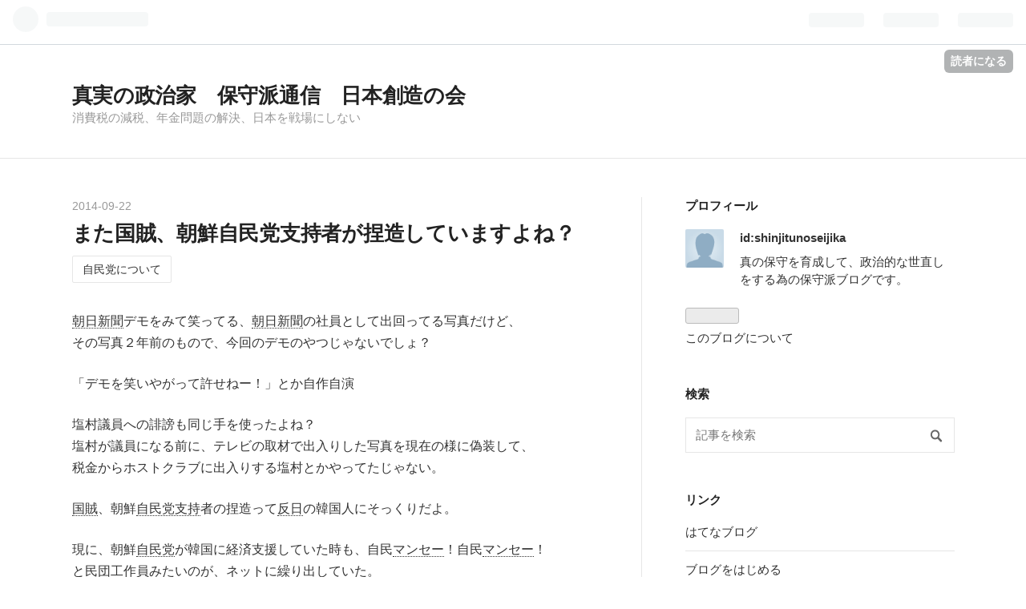

--- FILE ---
content_type: text/html; charset=utf-8
request_url: https://shinjituno-seijika.hatenablog.com/entry/20140922/p1
body_size: 13974
content:
<!DOCTYPE html>
<html
  lang="ja"

data-admin-domain="//blog.hatena.ne.jp"
data-admin-origin="https://blog.hatena.ne.jp"
data-author="shinjitunoseijika"
data-avail-langs="ja en"
data-blog="shinjituno-seijika.hatenablog.com"
data-blog-host="shinjituno-seijika.hatenablog.com"
data-blog-is-public="1"
data-blog-name="真実の政治家　保守派通信　日本創造の会"
data-blog-owner="shinjitunoseijika"
data-blog-show-ads="1"
data-blog-show-sleeping-ads=""
data-blog-uri="https://shinjituno-seijika.hatenablog.com/"
data-blog-uuid="10257846132710452165"
data-blogs-uri-base="https://shinjituno-seijika.hatenablog.com"
data-brand="hatenablog"
data-data-layer="{&quot;hatenablog&quot;:{&quot;admin&quot;:{},&quot;analytics&quot;:{&quot;brand_property_id&quot;:&quot;&quot;,&quot;measurement_id&quot;:&quot;&quot;,&quot;non_sampling_property_id&quot;:&quot;&quot;,&quot;property_id&quot;:&quot;&quot;,&quot;separated_property_id&quot;:&quot;UA-29716941-19&quot;},&quot;blog&quot;:{&quot;blog_id&quot;:&quot;10257846132710452165&quot;,&quot;content_seems_japanese&quot;:&quot;true&quot;,&quot;disable_ads&quot;:&quot;&quot;,&quot;enable_ads&quot;:&quot;true&quot;,&quot;enable_keyword_link&quot;:&quot;true&quot;,&quot;entry_show_footer_related_entries&quot;:&quot;true&quot;,&quot;force_pc_view&quot;:&quot;false&quot;,&quot;is_public&quot;:&quot;true&quot;,&quot;is_responsive_view&quot;:&quot;false&quot;,&quot;is_sleeping&quot;:&quot;false&quot;,&quot;lang&quot;:&quot;ja&quot;,&quot;name&quot;:&quot;\u771f\u5b9f\u306e\u653f\u6cbb\u5bb6\u3000\u4fdd\u5b88\u6d3e\u901a\u4fe1\u3000\u65e5\u672c\u5275\u9020\u306e\u4f1a&quot;,&quot;owner_name&quot;:&quot;shinjitunoseijika&quot;,&quot;uri&quot;:&quot;https://shinjituno-seijika.hatenablog.com/&quot;},&quot;brand&quot;:&quot;hatenablog&quot;,&quot;page_id&quot;:&quot;entry&quot;,&quot;permalink_entry&quot;:{&quot;author_name&quot;:&quot;shinjitunoseijika&quot;,&quot;categories&quot;:&quot;\u81ea\u6c11\u515a\u306b\u3064\u3044\u3066&quot;,&quot;character_count&quot;:616,&quot;date&quot;:&quot;2014-09-22&quot;,&quot;entry_id&quot;:&quot;10257846132710970270&quot;,&quot;first_category&quot;:&quot;\u81ea\u6c11\u515a\u306b\u3064\u3044\u3066&quot;,&quot;hour&quot;:&quot;0&quot;,&quot;title&quot;:&quot;\u307e\u305f\u56fd\u8cca\u3001\u671d\u9bae\u81ea\u6c11\u515a\u652f\u6301\u8005\u304c\u634f\u9020\u3057\u3066\u3044\u307e\u3059\u3088\u306d\uff1f&quot;,&quot;uri&quot;:&quot;https://shinjituno-seijika.hatenablog.com/entry/20140922/p1&quot;},&quot;pro&quot;:&quot;free&quot;,&quot;router_type&quot;:&quot;blogs&quot;}}"
data-device="pc"
data-dont-recommend-pro="false"
data-global-domain="https://hatena.blog"
data-globalheader-color="b"
data-globalheader-type="pc"
data-has-touch-view="1"
data-help-url="https://help.hatenablog.com"
data-page="entry"
data-parts-domain="https://hatenablog-parts.com"
data-plus-available=""
data-pro="false"
data-router-type="blogs"
data-sentry-dsn="https://03a33e4781a24cf2885099fed222b56d@sentry.io/1195218"
data-sentry-environment="production"
data-sentry-sample-rate="0.1"
data-static-domain="https://cdn.blog.st-hatena.com"
data-version="65a34321b4dd58b0e5d22a48708818"




  data-initial-state="{}"

  >
  <head prefix="og: http://ogp.me/ns# fb: http://ogp.me/ns/fb# article: http://ogp.me/ns/article#">

  

  
  <meta name="viewport" content="width=device-width, initial-scale=1.0" />


  


  

  <meta name="robots" content="max-image-preview:large" />


  <meta charset="utf-8"/>
  <meta http-equiv="X-UA-Compatible" content="IE=7; IE=9; IE=10; IE=11" />
  <title>また国賊、朝鮮自民党支持者が捏造していますよね？ - 真実の政治家　保守派通信　日本創造の会</title>

  
  <link rel="canonical" href="https://shinjituno-seijika.hatenablog.com/entry/20140922/p1"/>



  

<meta itemprop="name" content="また国賊、朝鮮自民党支持者が捏造していますよね？ - 真実の政治家　保守派通信　日本創造の会"/>

  <meta itemprop="image" content="https://ogimage.blog.st-hatena.com/10257846132710452165/10257846132710970270/1548034127"/>


  <meta property="og:title" content="また国賊、朝鮮自民党支持者が捏造していますよね？ - 真実の政治家　保守派通信　日本創造の会"/>
<meta property="og:type" content="article"/>
  <meta property="og:url" content="https://shinjituno-seijika.hatenablog.com/entry/20140922/p1"/>

  <meta property="og:image" content="https://ogimage.blog.st-hatena.com/10257846132710452165/10257846132710970270/1548034127"/>

<meta property="og:image:alt" content="また国賊、朝鮮自民党支持者が捏造していますよね？ - 真実の政治家　保守派通信　日本創造の会"/>
    <meta property="og:description" content="朝日新聞デモをみて笑ってる、朝日新聞の社員として出回ってる写真だけど、 その写真２年前のもので、今回のデモのやつじゃないでしょ？「デモを笑いやがって許せねー！」とか自作自演塩村議員への誹謗も同じ手を使ったよね？ 塩村が議員になる前に、テレビの取材で出入りした写真を現在の様に偽装して、 税金からホストクラブに出入りする塩村とかやってたじゃない。国賊、朝鮮自民党支持者の捏造って反日の韓国人にそっくりだよ。現に、朝鮮自民党が韓国に経済支援していた時も、自民マンセー！自民マンセー！ と民団工作員みたいのが、ネットに繰り出していた。自民党狂信者の正体は、売国を支持する反日の韓国人でしょう。売国奴、鬼畜の…" />
<meta property="og:site_name" content="真実の政治家　保守派通信　日本創造の会"/>

  <meta property="article:published_time" content="2014-09-21T15:00:01Z" />

    <meta property="article:tag" content="自民党について" />
      <meta name="twitter:card"  content="summary_large_image" />
    <meta name="twitter:image" content="https://ogimage.blog.st-hatena.com/10257846132710452165/10257846132710970270/1548034127" />  <meta name="twitter:title" content="また国賊、朝鮮自民党支持者が捏造していますよね？ - 真実の政治家　保守派通信　日本創造の会" />    <meta name="twitter:description" content="朝日新聞デモをみて笑ってる、朝日新聞の社員として出回ってる写真だけど、 その写真２年前のもので、今回のデモのやつじゃないでしょ？「デモを笑いやがって許せねー！」とか自作自演塩村議員への誹謗も同じ手を使ったよね？ 塩村が議員になる前に、テレビの取材で出入りした写真を現在の様に偽装して、 税金からホストクラブに出入りする塩…" />  <meta name="twitter:app:name:iphone" content="はてなブログアプリ" />
  <meta name="twitter:app:id:iphone" content="583299321" />
  <meta name="twitter:app:url:iphone" content="hatenablog:///open?uri=https%3A%2F%2Fshinjituno-seijika.hatenablog.com%2Fentry%2F20140922%2Fp1" />
  
    <meta name="description" content="朝日新聞デモをみて笑ってる、朝日新聞の社員として出回ってる写真だけど、 その写真２年前のもので、今回のデモのやつじゃないでしょ？「デモを笑いやがって許せねー！」とか自作自演塩村議員への誹謗も同じ手を使ったよね？ 塩村が議員になる前に、テレビの取材で出入りした写真を現在の様に偽装して、 税金からホストクラブに出入りする塩村とかやってたじゃない。国賊、朝鮮自民党支持者の捏造って反日の韓国人にそっくりだよ。現に、朝鮮自民党が韓国に経済支援していた時も、自民マンセー！自民マンセー！ と民団工作員みたいのが、ネットに繰り出していた。自民党狂信者の正体は、売国を支持する反日の韓国人でしょう。売国奴、鬼畜の…" />


  
<script
  id="embed-gtm-data-layer-loader"
  data-data-layer-page-specific="{&quot;hatenablog&quot;:{&quot;blogs_permalink&quot;:{&quot;entry_afc_issued&quot;:&quot;false&quot;,&quot;is_author_pro&quot;:&quot;false&quot;,&quot;is_blog_sleeping&quot;:&quot;false&quot;,&quot;blog_afc_issued&quot;:&quot;false&quot;,&quot;has_related_entries_with_elasticsearch&quot;:&quot;true&quot;}}}"
>
(function() {
  function loadDataLayer(elem, attrName) {
    if (!elem) { return {}; }
    var json = elem.getAttribute(attrName);
    if (!json) { return {}; }
    return JSON.parse(json);
  }

  var globalVariables = loadDataLayer(
    document.documentElement,
    'data-data-layer'
  );
  var pageSpecificVariables = loadDataLayer(
    document.getElementById('embed-gtm-data-layer-loader'),
    'data-data-layer-page-specific'
  );

  var variables = [globalVariables, pageSpecificVariables];

  if (!window.dataLayer) {
    window.dataLayer = [];
  }

  for (var i = 0; i < variables.length; i++) {
    window.dataLayer.push(variables[i]);
  }
})();
</script>

<!-- Google Tag Manager -->
<script>(function(w,d,s,l,i){w[l]=w[l]||[];w[l].push({'gtm.start':
new Date().getTime(),event:'gtm.js'});var f=d.getElementsByTagName(s)[0],
j=d.createElement(s),dl=l!='dataLayer'?'&l='+l:'';j.async=true;j.src=
'https://www.googletagmanager.com/gtm.js?id='+i+dl;f.parentNode.insertBefore(j,f);
})(window,document,'script','dataLayer','GTM-P4CXTW');</script>
<!-- End Google Tag Manager -->











  <link rel="shortcut icon" href="https://shinjituno-seijika.hatenablog.com/icon/favicon">
<link rel="apple-touch-icon" href="https://shinjituno-seijika.hatenablog.com/icon/touch">
<link rel="icon" sizes="192x192" href="https://shinjituno-seijika.hatenablog.com/icon/link">

  

<link rel="alternate" type="application/atom+xml" title="Atom" href="https://shinjituno-seijika.hatenablog.com/feed"/>
<link rel="alternate" type="application/rss+xml" title="RSS2.0" href="https://shinjituno-seijika.hatenablog.com/rss"/>

  <link rel="alternate" type="application/json+oembed" href="https://hatena.blog/oembed?url=https%3A%2F%2Fshinjituno-seijika.hatenablog.com%2Fentry%2F20140922%2Fp1&amp;format=json" title="oEmbed Profile of また国賊、朝鮮自民党支持者が捏造していますよね？"/>
<link rel="alternate" type="text/xml+oembed" href="https://hatena.blog/oembed?url=https%3A%2F%2Fshinjituno-seijika.hatenablog.com%2Fentry%2F20140922%2Fp1&amp;format=xml" title="oEmbed Profile of また国賊、朝鮮自民党支持者が捏造していますよね？"/>
  
  <link rel="author" href="http://www.hatena.ne.jp/shinjitunoseijika/">

  

  


  
    
<link rel="stylesheet" type="text/css" href="https://cdn.blog.st-hatena.com/css/blog.css?version=65a34321b4dd58b0e5d22a48708818"/>

    
  <link rel="stylesheet" type="text/css" href="https://usercss.blog.st-hatena.com/blog_style/10257846132710452165/5092af30c65e0187f3e627b3c031bcce54108bbd"/>
  
  

  

  
<script> </script>

  
<style>
  div#google_afc_user,
  div.google-afc-user-container,
  div.google_afc_image,
  div.google_afc_blocklink {
      display: block !important;
  }
</style>


  
    <script src="https://cdn.pool.st-hatena.com/valve/valve.js" async></script>
<script id="test-valve-definition">
  var valve = window.valve || [];

  valve.push(function(v) {
    
    

    v.config({
      service: 'blog',
      content: {
        result: 'adtrust',
        documentIds: ["blog:entry:10257846132710970270"]
      }
    });
    v.defineDFPSlot({"lazy":1,"sizes":{"mappings":[[[320,568],[[336,280],[300,250],"fluid"]],[[0,0],[[300,250]]]]},"slotId":"ad-in-entry","unit":"/4374287/blog_pc_entry_sleep_in-article"});    v.defineDFPSlot({"lazy":"","sizes":[[300,250],[336,280],[468,60],"fluid"],"slotId":"google_afc_user_container_0","unit":"/4374287/blog_user"});
    v.sealDFPSlots();
  });
</script>

  

  
    <script type="application/ld+json">{"@context":"http://schema.org","@type":"Article","dateModified":"2019-01-21T10:28:47+09:00","datePublished":"2014-09-22T00:00:01+09:00","description":"朝日新聞デモをみて笑ってる、朝日新聞の社員として出回ってる写真だけど、 その写真２年前のもので、今回のデモのやつじゃないでしょ？「デモを笑いやがって許せねー！」とか自作自演塩村議員への誹謗も同じ手を使ったよね？ 塩村が議員になる前に、テレビの取材で出入りした写真を現在の様に偽装して、 税金からホストクラブに出入りする塩村とかやってたじゃない。国賊、朝鮮自民党支持者の捏造って反日の韓国人にそっくりだよ。現に、朝鮮自民党が韓国に経済支援していた時も、自民マンセー！自民マンセー！ と民団工作員みたいのが、ネットに繰り出していた。自民党狂信者の正体は、売国を支持する反日の韓国人でしょう。売国奴、鬼畜の…","headline":"また国賊、朝鮮自民党支持者が捏造していますよね？","image":["https://cdn.blog.st-hatena.com/images/theme/og-image-1500.png"],"mainEntityOfPage":{"@id":"https://shinjituno-seijika.hatenablog.com/entry/20140922/p1","@type":"WebPage"}}</script>

  

  
</head>

  <body class="page-entry category-自民党について globalheader-ng-enabled">
    

<div id="globalheader-container"
  data-brand="hatenablog"
  
  >
  <iframe id="globalheader" height="37" frameborder="0" allowTransparency="true"></iframe>
</div>


  
  
  
    <nav class="
      blog-controlls
      
    ">
      <div class="blog-controlls-blog-icon">
        <a href="https://shinjituno-seijika.hatenablog.com/">
          <img src="https://cdn.blog.st-hatena.com/images/admin/blog-icon-noimage.png" alt="真実の政治家　保守派通信　日本創造の会"/>
        </a>
      </div>
      <div class="blog-controlls-title">
        <a href="https://shinjituno-seijika.hatenablog.com/">真実の政治家　保守派通信　日本創造の会</a>
      </div>
      <a href="https://blog.hatena.ne.jp/shinjitunoseijika/shinjituno-seijika.hatenablog.com/subscribe?utm_source=blogs_topright_button&amp;utm_medium=button&amp;utm_campaign=subscribe_blog" class="blog-controlls-subscribe-btn test-blog-header-controlls-subscribe">
        読者になる
      </a>
    </nav>
  

  <div id="container">
    <div id="container-inner">
      <header id="blog-title" data-brand="hatenablog">
  <div id="blog-title-inner" >
    <div id="blog-title-content">
      <h1 id="title"><a href="https://shinjituno-seijika.hatenablog.com/">真実の政治家　保守派通信　日本創造の会</a></h1>
      
        <h2 id="blog-description">消費税の減税、年金問題の解決、日本を戦場にしない</h2>
      
    </div>
  </div>
</header>

      

      
      




<div id="content" class="hfeed"
  
  >
  <div id="content-inner">
    <div id="wrapper">
      <div id="main">
        <div id="main-inner">
          

          


  


          
  
  <!-- google_ad_section_start -->
  <!-- rakuten_ad_target_begin -->
  
  
  

  

  
    
      
        <article class="entry hentry test-hentry js-entry-article date-first autopagerize_page_element chars-800 words-100 mode-hatena entry-odd" id="entry-10257846132710970270" data-keyword-campaign="" data-uuid="10257846132710970270" data-publication-type="entry">
  <div class="entry-inner">
    <header class="entry-header">
  
    <div class="date entry-date first">
    <a href="https://shinjituno-seijika.hatenablog.com/archive/2014/09/22" rel="nofollow">
      <time datetime="2014-09-21T15:00:01Z" title="2014-09-21T15:00:01Z">
        <span class="date-year">2014</span><span class="hyphen">-</span><span class="date-month">09</span><span class="hyphen">-</span><span class="date-day">22</span>
      </time>
    </a>
      </div>
  <h1 class="entry-title">
  <a href="https://shinjituno-seijika.hatenablog.com/entry/20140922/p1" class="entry-title-link bookmark">また国賊、朝鮮自民党支持者が捏造していますよね？</a>
</h1>

  
  

  <div class="entry-categories categories">
    
    <a href="https://shinjituno-seijika.hatenablog.com/archive/category/%E8%87%AA%E6%B0%91%E5%85%9A%E3%81%AB%E3%81%A4%E3%81%84%E3%81%A6" class="entry-category-link category-自民党について">自民党について</a>
    
  </div>


  

  

</header>

    


    <div class="entry-content hatenablog-entry">
  
    <p><a class="keyword" href="http://d.hatena.ne.jp/keyword/%C4%AB%C6%FC%BF%B7%CA%B9">朝日新聞</a>デモをみて笑ってる、<a class="keyword" href="http://d.hatena.ne.jp/keyword/%C4%AB%C6%FC%BF%B7%CA%B9">朝日新聞</a>の社員として出回ってる写真だけど、<br />
その写真２年前のもので、今回のデモのやつじゃないでしょ？</p><p>「デモを笑いやがって許せねー！」とか自作自演</p><p>塩村議員への誹謗も同じ手を使ったよね？<br />
塩村が議員になる前に、テレビの取材で出入りした写真を現在の様に偽装して、<br />
税金からホストクラブに出入りする塩村とかやってたじゃない。</p><p><a class="keyword" href="http://d.hatena.ne.jp/keyword/%B9%F1%C2%B1">国賊</a>、朝鮮<a class="keyword" href="http://d.hatena.ne.jp/keyword/%BC%AB%CC%B1%C5%DE%BB%D9%BB%FD">自民党支持</a>者の捏造って<a class="keyword" href="http://d.hatena.ne.jp/keyword/%C8%BF%C6%FC">反日</a>の韓国人にそっくりだよ。</p><p>現に、朝鮮<a class="keyword" href="http://d.hatena.ne.jp/keyword/%BC%AB%CC%B1%C5%DE">自民党</a>が韓国に経済支援していた時も、自民<a class="keyword" href="http://d.hatena.ne.jp/keyword/%A5%DE%A5%F3%A5%BB%A1%BC">マンセー</a>！自民<a class="keyword" href="http://d.hatena.ne.jp/keyword/%A5%DE%A5%F3%A5%BB%A1%BC">マンセー</a>！<br />
と民団<a class="keyword" href="http://d.hatena.ne.jp/keyword/%B9%A9%BA%EE%B0%F7">工作員</a>みたいのが、ネットに繰り出していた。</p><p><a class="keyword" href="http://d.hatena.ne.jp/keyword/%BC%AB%CC%B1%C5%DE">自民党</a>狂信者の正体は、<a class="keyword" href="http://d.hatena.ne.jp/keyword/%C7%E4%B9%F1">売国</a>を支持する<a class="keyword" href="http://d.hatena.ne.jp/keyword/%C8%BF%C6%FC">反日</a>の韓国人でしょう。</p><p><a class="keyword" href="http://d.hatena.ne.jp/keyword/%C7%E4%B9%F1%C5%DB">売国奴</a>、鬼畜の<a class="keyword" href="http://d.hatena.ne.jp/keyword/%C8%BF%C6%FC">反日</a>野郎<a class="keyword" href="http://d.hatena.ne.jp/keyword/%BC%AB%CC%B1%C5%DE">自民党</a>狂信者が朝日ガー！と言って目くらましするのは、<br />
<a class="keyword" href="http://d.hatena.ne.jp/keyword/%B0%D6%B0%C2%C9%D8">慰安婦</a>像の撤去をさせない為に、朝日を生け贄にしてるだけ。<br />
国民が朝日叩きに目を奪われていれば、<a class="keyword" href="http://d.hatena.ne.jp/keyword/%B9%F1%C2%B1">国賊</a><a class="keyword" href="http://d.hatena.ne.jp/keyword/%BC%AB%CC%B1%C5%DE">自民党</a>に「<a class="keyword" href="http://d.hatena.ne.jp/keyword/%B0%D6%B0%C2%C9%D8">慰安婦</a>像を撤去させろや！」と言う人がいなくなると思って扇動している。</p><p>何度でも言うが、朝日の問題じゃない！<br />
新聞社よりも情報収集能力のある<a class="keyword" href="http://d.hatena.ne.jp/keyword/%BC%AB%CC%B1%C5%DE">自民党</a>が、ろくな調査もせず、謝罪をして談話を出したことに最大の問題がある。</p><p>本来なら、<a class="keyword" href="http://d.hatena.ne.jp/keyword/%B2%CF%CC%EE%C3%CC%CF%C3">河野談話</a>撤回も言い出せず、<a class="keyword" href="http://d.hatena.ne.jp/keyword/%B0%D6%B0%C2%C9%D8">慰安婦</a>像撤去も言わない<a class="keyword" href="http://d.hatena.ne.jp/keyword/%B9%F1%C2%B1">国賊</a><a class="keyword" href="http://d.hatena.ne.jp/keyword/%BC%AB%CC%B1%C5%DE">自民党</a>に対して正義派と保守派のデモを敢行すべき！</p><p>虚構があきらかになっても、直ぐに<a class="keyword" href="http://d.hatena.ne.jp/keyword/%B2%CF%CC%EE%C3%CC%CF%C3">河野談話</a>堅持を公表した<a class="keyword" href="http://d.hatena.ne.jp/keyword/%B9%F1%C2%B1">国賊</a><a class="keyword" href="http://d.hatena.ne.jp/keyword/%BC%AB%CC%B1%C5%DE">自民党</a>は、最低最悪の<a class="keyword" href="http://d.hatena.ne.jp/keyword/%C7%E4%B9%F1">売国</a>左翼である。<br />
<a class="keyword" href="http://d.hatena.ne.jp/keyword/%C7%E4%B9%F1%C0%AF%C5%DE">売国政党</a>を支持してるのは、完全に<a class="keyword" href="http://d.hatena.ne.jp/keyword/%C8%BF%C6%FC">反日</a>左翼です。</p>

    
    




    

  
</div>

    
  <footer class="entry-footer">
    
    <div class="entry-tags-wrapper">
  <div class="entry-tags">  </div>
</div>

    <p class="entry-footer-section track-inview-by-gtm" data-gtm-track-json="{&quot;area&quot;: &quot;finish_reading&quot;}">
  <span class="author vcard"><span class="fn" data-load-nickname="1" data-user-name="shinjitunoseijika" >shinjitunoseijika</span></span>
  <span class="entry-footer-time"><a href="https://shinjituno-seijika.hatenablog.com/entry/20140922/p1"><time data-relative datetime="2014-09-21T15:00:01Z" title="2014-09-21T15:00:01Z" class="updated">2014-09-22 00:00</time></a></span>
  
  
  
    <span class="
      entry-footer-subscribe
      
    " data-test-blog-controlls-subscribe>
      <a href="https://blog.hatena.ne.jp/shinjitunoseijika/shinjituno-seijika.hatenablog.com/subscribe?utm_medium=button&amp;utm_campaign=subscribe_blog&amp;utm_source=blogs_entry_footer">
        読者になる
      </a>
    </span>
  
</p>

    
  <div
    class="hatena-star-container"
    data-hatena-star-container
    data-hatena-star-url="https://shinjituno-seijika.hatenablog.com/entry/20140922/p1"
    data-hatena-star-title="また国賊、朝鮮自民党支持者が捏造していますよね？"
    data-hatena-star-variant="profile-icon"
    data-hatena-star-profile-url-template="https://blog.hatena.ne.jp/{username}/"
  ></div>


    
<div class="social-buttons">
  
  
    <div class="social-button-item">
      <a href="https://b.hatena.ne.jp/entry/s/shinjituno-seijika.hatenablog.com/entry/20140922/p1" class="hatena-bookmark-button" data-hatena-bookmark-url="https://shinjituno-seijika.hatenablog.com/entry/20140922/p1" data-hatena-bookmark-layout="vertical-balloon" data-hatena-bookmark-lang="ja" title="この記事をはてなブックマークに追加"><img src="https://b.st-hatena.com/images/entry-button/button-only.gif" alt="この記事をはてなブックマークに追加" width="20" height="20" style="border: none;" /></a>
    </div>
  
  
    <div class="social-button-item">
      <div class="fb-share-button" data-layout="box_count" data-href="https://shinjituno-seijika.hatenablog.com/entry/20140922/p1"></div>
    </div>
  
  
    
    
    <div class="social-button-item">
      <a
          class="entry-share-button entry-share-button-twitter test-share-button-twitter"
          href="https://x.com/intent/tweet?text=%E3%81%BE%E3%81%9F%E5%9B%BD%E8%B3%8A%E3%80%81%E6%9C%9D%E9%AE%AE%E8%87%AA%E6%B0%91%E5%85%9A%E6%94%AF%E6%8C%81%E8%80%85%E3%81%8C%E6%8D%8F%E9%80%A0%E3%81%97%E3%81%A6%E3%81%84%E3%81%BE%E3%81%99%E3%82%88%E3%81%AD%EF%BC%9F+-+%E7%9C%9F%E5%AE%9F%E3%81%AE%E6%94%BF%E6%B2%BB%E5%AE%B6%E3%80%80%E4%BF%9D%E5%AE%88%E6%B4%BE%E9%80%9A%E4%BF%A1%E3%80%80%E6%97%A5%E6%9C%AC%E5%89%B5%E9%80%A0%E3%81%AE%E4%BC%9A&amp;url=https%3A%2F%2Fshinjituno-seijika.hatenablog.com%2Fentry%2F20140922%2Fp1"
          title="X（Twitter）で投稿する"
        ></a>
    </div>
  
  
  
  
  
  
</div>

    
  
  
    
    <div class="google-afc-image test-google-rectangle-ads">      
      
      <div id="google_afc_user_container_0" class="google-afc-user-container google_afc_blocklink2_5 google_afc_boder" data-test-unit="/4374287/blog_user"></div>
      
        <a href="http://blog.hatena.ne.jp/guide/pro" class="open-pro-modal" data-guide-pro-modal-ad-url="https://hatena.blog/guide/pro/modal/ad">広告を非表示にする</a>
      
    </div>
  
  


    <div class="customized-footer">
      

        

          <div class="entry-footer-modules" id="entry-footer-secondary-modules">      
<div class="hatena-module hatena-module-related-entries" >
      
  <!-- Hatena-Epic-has-related-entries-with-elasticsearch:true -->
  <div class="hatena-module-title">
    関連記事
  </div>
  <div class="hatena-module-body">
    <ul class="related-entries hatena-urllist urllist-with-thumbnails">
  
  
    
    <li class="urllist-item related-entries-item">
      <div class="urllist-item-inner related-entries-item-inner">
        
          
                      <div class="urllist-date-link related-entries-date-link">
  <a href="https://shinjituno-seijika.hatenablog.com/archive/2015/03/12" rel="nofollow">
    <time datetime="2015-03-11T15:00:01Z" title="2015年3月12日">
      2015-03-12
    </time>
  </a>
</div>

          <a href="https://shinjituno-seijika.hatenablog.com/entry/20150312/p2" class="urllist-title-link related-entries-title-link  urllist-title related-entries-title">自民菅の売国隠しに鳩山氏の批判、汚い目くらましに騙されるな！</a>




          
          

                      <div class="urllist-entry-body related-entries-entry-body">★菅官房長官 鳩山氏の行動を厳しく批判 鳩山元首相がウクライナ…</div>
      </div>
    </li>
  
    
    <li class="urllist-item related-entries-item">
      <div class="urllist-item-inner related-entries-item-inner">
        
          
                      <div class="urllist-date-link related-entries-date-link">
  <a href="https://shinjituno-seijika.hatenablog.com/archive/2014/12/02" rel="nofollow">
    <time datetime="2014-12-01T15:00:04Z" title="2014年12月2日">
      2014-12-02
    </time>
  </a>
</div>

          <a href="https://shinjituno-seijika.hatenablog.com/entry/20141202/p4" class="urllist-title-link related-entries-title-link  urllist-title related-entries-title">これだけ違う 民主党 × 自民党 慰安婦問題への対応 </a>




          
          

                      <div class="urllist-entry-body related-entries-entry-body">・自民党 ろくな裏付け調査もせず軍の強制があったとする河野談…</div>
      </div>
    </li>
  
    
    <li class="urllist-item related-entries-item">
      <div class="urllist-item-inner related-entries-item-inner">
        
          
                      <div class="urllist-date-link related-entries-date-link">
  <a href="https://shinjituno-seijika.hatenablog.com/archive/2014/11/12" rel="nofollow">
    <time datetime="2014-11-11T15:00:00Z" title="2014年11月12日">
      2014-11-12
    </time>
  </a>
</div>

          <a href="https://shinjituno-seijika.hatenablog.com/entry/20141112/p2" class="urllist-title-link related-entries-title-link  urllist-title related-entries-title">慰安婦問題 汚い印象に刷り込んでいるのは国賊自民党である！</a>




          
          

                      <div class="urllist-entry-body related-entries-entry-body">★慰安婦問題でテキサス親父に次ぐ「外国人援軍」 マイケル・ヨ…</div>
      </div>
    </li>
  
    
    <li class="urllist-item related-entries-item">
      <div class="urllist-item-inner related-entries-item-inner">
        
          
                      <div class="urllist-date-link related-entries-date-link">
  <a href="https://shinjituno-seijika.hatenablog.com/archive/2014/09/23" rel="nofollow">
    <time datetime="2014-09-22T15:00:01Z" title="2014年9月23日">
      2014-09-23
    </time>
  </a>
</div>

          <a href="https://shinjituno-seijika.hatenablog.com/entry/20140923/p3" class="urllist-title-link related-entries-title-link  urllist-title related-entries-title">売国左翼の政治観は明らかにおかしい</a>




          
          

                      <div class="urllist-entry-body related-entries-entry-body">しかし何時も思うのは、売国左翼程支離滅裂な政治観のやつは他…</div>
      </div>
    </li>
  
    
    <li class="urllist-item related-entries-item">
      <div class="urllist-item-inner related-entries-item-inner">
        
          
                      <div class="urllist-date-link related-entries-date-link">
  <a href="https://shinjituno-seijika.hatenablog.com/archive/2014/09/13" rel="nofollow">
    <time datetime="2014-09-12T15:00:00Z" title="2014年9月13日">
      2014-09-13
    </time>
  </a>
</div>

          <a href="https://shinjituno-seijika.hatenablog.com/entry/20140913/p4" class="urllist-title-link related-entries-title-link  urllist-title related-entries-title">「朝日ガー！」で国民の目をそらす、自民党狂信者の反日作戦</a>




          
          

                      <div class="urllist-entry-body related-entries-entry-body">延々と「朝日ガー！」だけを毎日言い続け、国民に「慰安婦問題=…</div>
      </div>
    </li>
  
</ul>

  </div>
</div>
  </div>
        

      
    </div>
    

  </footer>

  </div>
</article>

      
      
    
  

  
  <!-- rakuten_ad_target_end -->
  <!-- google_ad_section_end -->
  
  
  
  <div class="pager pager-permalink permalink">
    
      
      <span class="pager-prev">
        <a href="https://shinjituno-seijika.hatenablog.com/entry/20140923/p4" rel="prev">
          <span class="pager-arrow">&laquo; </span>
          自民党と売国左翼は完全に同類です！
        </a>
      </span>
    
    
      
      <span class="pager-next">
        <a href="https://shinjituno-seijika.hatenablog.com/entry/20140922/p2" rel="next">
          また慰安婦の件について語りたい
          <span class="pager-arrow"> &raquo;</span>
        </a>
      </span>
    
  </div>


  



        </div>
      </div>

      <aside id="box1">
  <div id="box1-inner">
  </div>
</aside>

    </div><!-- #wrapper -->

    
<aside id="box2">
  
  <div id="box2-inner">
    
      

<div class="hatena-module hatena-module-profile">
  <div class="hatena-module-title">
    プロフィール
  </div>
  <div class="hatena-module-body">
    
    <a href="https://shinjituno-seijika.hatenablog.com/about" class="profile-icon-link">
      <img src="https://cdn.profile-image.st-hatena.com/users/shinjitunoseijika/profile.png"
      alt="id:shinjitunoseijika" class="profile-icon" />
    </a>
    

    
    <span class="id">
      <a href="https://shinjituno-seijika.hatenablog.com/about" class="hatena-id-link"><span data-load-nickname="1" data-user-name="shinjitunoseijika">id:shinjitunoseijika</span></a>
      
  
  


    </span>
    

    

    
    <div class="profile-description">
      <p>真の保守を育成して、政治的な世直しをする為の保守派ブログです。</p>

    </div>
    

    
      <div class="hatena-follow-button-box btn-subscribe js-hatena-follow-button-box"
  
  >

  <a href="#" class="hatena-follow-button js-hatena-follow-button">
    <span class="subscribing">
      <span class="foreground">読者です</span>
      <span class="background">読者をやめる</span>
    </span>
    <span class="unsubscribing" data-track-name="profile-widget-subscribe-button" data-track-once>
      <span class="foreground">読者になる</span>
      <span class="background">読者になる</span>
    </span>
  </a>
  <div class="subscription-count-box js-subscription-count-box">
    <i></i>
    <u></u>
    <span class="subscription-count js-subscription-count">
    </span>
  </div>
</div>

    

    

    <div class="profile-about">
      <a href="https://shinjituno-seijika.hatenablog.com/about">このブログについて</a>
    </div>

  </div>
</div>

    
      <div class="hatena-module hatena-module-search-box">
  <div class="hatena-module-title">
    検索
  </div>
  <div class="hatena-module-body">
    <form class="search-form" role="search" action="https://shinjituno-seijika.hatenablog.com/search" method="get">
  <input type="text" name="q" class="search-module-input" value="" placeholder="記事を検索" required>
  <input type="submit" value="検索" class="search-module-button" />
</form>

  </div>
</div>

    
      <div class="hatena-module hatena-module-links">
  <div class="hatena-module-title">
    リンク
  </div>
  <div class="hatena-module-body">
    <ul class="hatena-urllist">
      
        <li>
          <a href="https://hatena.blog/">はてなブログ</a>
        </li>
      
        <li>
          <a href="https://hatena.blog/guide?via=200109">ブログをはじめる</a>
        </li>
      
        <li>
          <a href="http://blog.hatenablog.com">週刊はてなブログ</a>
        </li>
      
        <li>
          <a href="https://hatena.blog/guide/pro">はてなブログPro</a>
        </li>
      
    </ul>
  </div>
</div>

    
      <div class="hatena-module hatena-module-recent-entries ">
  <div class="hatena-module-title">
    <a href="https://shinjituno-seijika.hatenablog.com/archive">
      最新記事
    </a>
  </div>
  <div class="hatena-module-body">
    <ul class="recent-entries hatena-urllist ">
  
  
    
    <li class="urllist-item recent-entries-item">
      <div class="urllist-item-inner recent-entries-item-inner">
        
          
          
          <a href="https://shinjituno-seijika.hatenablog.com/entry/2026/01/12/090600" class="urllist-title-link recent-entries-title-link  urllist-title recent-entries-title">間違いを斬る「愛民／愛国」政治の為に、真の保守を見極め「衆院選の判断に」</a>




          
          

                </div>
    </li>
  
    
    <li class="urllist-item recent-entries-item">
      <div class="urllist-item-inner recent-entries-item-inner">
        
          
          
          <a href="https://shinjituno-seijika.hatenablog.com/entry/2026/01/09/214800" class="urllist-title-link recent-entries-title-link  urllist-title recent-entries-title">「介護問題」を叩き、国民に間違った判断をさせる「偽医者」の暴挙</a>




          
          

                </div>
    </li>
  
    
    <li class="urllist-item recent-entries-item">
      <div class="urllist-item-inner recent-entries-item-inner">
        
          
          
          <a href="https://shinjituno-seijika.hatenablog.com/entry/2026/01/07/212400" class="urllist-title-link recent-entries-title-link  urllist-title recent-entries-title"> 日本の「レアアース」確保は、三重構造の手厚い仕組みで凄い！</a>




          
          

                </div>
    </li>
  
    
    <li class="urllist-item recent-entries-item">
      <div class="urllist-item-inner recent-entries-item-inner">
        
          
          
          <a href="https://shinjituno-seijika.hatenablog.com/entry/2026/01/05/222400" class="urllist-title-link recent-entries-title-link  urllist-title recent-entries-title">「認知症」は軽減できる　〜出来ないは大嘘です〜</a>




          
          

                </div>
    </li>
  
    
    <li class="urllist-item recent-entries-item">
      <div class="urllist-item-inner recent-entries-item-inner">
        
          
          
          <a href="https://shinjituno-seijika.hatenablog.com/entry/2026/01/04/000000" class="urllist-title-link recent-entries-title-link  urllist-title recent-entries-title">対・中／露「米国の本音」がベネズエラ空爆で炸裂する</a>




          
          

                </div>
    </li>
  
</ul>

      </div>
</div>

    
      

<div class="hatena-module hatena-module-archive" data-archive-type="default" data-archive-url="https://shinjituno-seijika.hatenablog.com/archive">
  <div class="hatena-module-title">
    <a href="https://shinjituno-seijika.hatenablog.com/archive">月別アーカイブ</a>
  </div>
  <div class="hatena-module-body">
    
      
        <ul class="hatena-urllist">
          
            <li class="archive-module-year archive-module-year-hidden" data-year="2026">
              <div class="archive-module-button">
                <span class="archive-module-hide-button">▼</span>
                <span class="archive-module-show-button">▶</span>
              </div>
              <a href="https://shinjituno-seijika.hatenablog.com/archive/2026" class="archive-module-year-title archive-module-year-2026">
                2026
              </a>
              <ul class="archive-module-months">
                
                  <li class="archive-module-month">
                    <a href="https://shinjituno-seijika.hatenablog.com/archive/2026/01" class="archive-module-month-title archive-module-month-2026-1">
                      2026 / 1
                    </a>
                  </li>
                
              </ul>
            </li>
          
            <li class="archive-module-year archive-module-year-hidden" data-year="2025">
              <div class="archive-module-button">
                <span class="archive-module-hide-button">▼</span>
                <span class="archive-module-show-button">▶</span>
              </div>
              <a href="https://shinjituno-seijika.hatenablog.com/archive/2025" class="archive-module-year-title archive-module-year-2025">
                2025
              </a>
              <ul class="archive-module-months">
                
                  <li class="archive-module-month">
                    <a href="https://shinjituno-seijika.hatenablog.com/archive/2025/12" class="archive-module-month-title archive-module-month-2025-12">
                      2025 / 12
                    </a>
                  </li>
                
                  <li class="archive-module-month">
                    <a href="https://shinjituno-seijika.hatenablog.com/archive/2025/11" class="archive-module-month-title archive-module-month-2025-11">
                      2025 / 11
                    </a>
                  </li>
                
                  <li class="archive-module-month">
                    <a href="https://shinjituno-seijika.hatenablog.com/archive/2025/10" class="archive-module-month-title archive-module-month-2025-10">
                      2025 / 10
                    </a>
                  </li>
                
                  <li class="archive-module-month">
                    <a href="https://shinjituno-seijika.hatenablog.com/archive/2025/09" class="archive-module-month-title archive-module-month-2025-9">
                      2025 / 9
                    </a>
                  </li>
                
                  <li class="archive-module-month">
                    <a href="https://shinjituno-seijika.hatenablog.com/archive/2025/08" class="archive-module-month-title archive-module-month-2025-8">
                      2025 / 8
                    </a>
                  </li>
                
                  <li class="archive-module-month">
                    <a href="https://shinjituno-seijika.hatenablog.com/archive/2025/07" class="archive-module-month-title archive-module-month-2025-7">
                      2025 / 7
                    </a>
                  </li>
                
                  <li class="archive-module-month">
                    <a href="https://shinjituno-seijika.hatenablog.com/archive/2025/06" class="archive-module-month-title archive-module-month-2025-6">
                      2025 / 6
                    </a>
                  </li>
                
                  <li class="archive-module-month">
                    <a href="https://shinjituno-seijika.hatenablog.com/archive/2025/05" class="archive-module-month-title archive-module-month-2025-5">
                      2025 / 5
                    </a>
                  </li>
                
                  <li class="archive-module-month">
                    <a href="https://shinjituno-seijika.hatenablog.com/archive/2025/04" class="archive-module-month-title archive-module-month-2025-4">
                      2025 / 4
                    </a>
                  </li>
                
                  <li class="archive-module-month">
                    <a href="https://shinjituno-seijika.hatenablog.com/archive/2025/03" class="archive-module-month-title archive-module-month-2025-3">
                      2025 / 3
                    </a>
                  </li>
                
                  <li class="archive-module-month">
                    <a href="https://shinjituno-seijika.hatenablog.com/archive/2025/02" class="archive-module-month-title archive-module-month-2025-2">
                      2025 / 2
                    </a>
                  </li>
                
                  <li class="archive-module-month">
                    <a href="https://shinjituno-seijika.hatenablog.com/archive/2025/01" class="archive-module-month-title archive-module-month-2025-1">
                      2025 / 1
                    </a>
                  </li>
                
              </ul>
            </li>
          
            <li class="archive-module-year archive-module-year-hidden" data-year="2024">
              <div class="archive-module-button">
                <span class="archive-module-hide-button">▼</span>
                <span class="archive-module-show-button">▶</span>
              </div>
              <a href="https://shinjituno-seijika.hatenablog.com/archive/2024" class="archive-module-year-title archive-module-year-2024">
                2024
              </a>
              <ul class="archive-module-months">
                
                  <li class="archive-module-month">
                    <a href="https://shinjituno-seijika.hatenablog.com/archive/2024/02" class="archive-module-month-title archive-module-month-2024-2">
                      2024 / 2
                    </a>
                  </li>
                
                  <li class="archive-module-month">
                    <a href="https://shinjituno-seijika.hatenablog.com/archive/2024/01" class="archive-module-month-title archive-module-month-2024-1">
                      2024 / 1
                    </a>
                  </li>
                
              </ul>
            </li>
          
            <li class="archive-module-year archive-module-year-hidden" data-year="2023">
              <div class="archive-module-button">
                <span class="archive-module-hide-button">▼</span>
                <span class="archive-module-show-button">▶</span>
              </div>
              <a href="https://shinjituno-seijika.hatenablog.com/archive/2023" class="archive-module-year-title archive-module-year-2023">
                2023
              </a>
              <ul class="archive-module-months">
                
                  <li class="archive-module-month">
                    <a href="https://shinjituno-seijika.hatenablog.com/archive/2023/12" class="archive-module-month-title archive-module-month-2023-12">
                      2023 / 12
                    </a>
                  </li>
                
                  <li class="archive-module-month">
                    <a href="https://shinjituno-seijika.hatenablog.com/archive/2023/11" class="archive-module-month-title archive-module-month-2023-11">
                      2023 / 11
                    </a>
                  </li>
                
                  <li class="archive-module-month">
                    <a href="https://shinjituno-seijika.hatenablog.com/archive/2023/10" class="archive-module-month-title archive-module-month-2023-10">
                      2023 / 10
                    </a>
                  </li>
                
                  <li class="archive-module-month">
                    <a href="https://shinjituno-seijika.hatenablog.com/archive/2023/09" class="archive-module-month-title archive-module-month-2023-9">
                      2023 / 9
                    </a>
                  </li>
                
                  <li class="archive-module-month">
                    <a href="https://shinjituno-seijika.hatenablog.com/archive/2023/08" class="archive-module-month-title archive-module-month-2023-8">
                      2023 / 8
                    </a>
                  </li>
                
                  <li class="archive-module-month">
                    <a href="https://shinjituno-seijika.hatenablog.com/archive/2023/07" class="archive-module-month-title archive-module-month-2023-7">
                      2023 / 7
                    </a>
                  </li>
                
                  <li class="archive-module-month">
                    <a href="https://shinjituno-seijika.hatenablog.com/archive/2023/06" class="archive-module-month-title archive-module-month-2023-6">
                      2023 / 6
                    </a>
                  </li>
                
                  <li class="archive-module-month">
                    <a href="https://shinjituno-seijika.hatenablog.com/archive/2023/05" class="archive-module-month-title archive-module-month-2023-5">
                      2023 / 5
                    </a>
                  </li>
                
                  <li class="archive-module-month">
                    <a href="https://shinjituno-seijika.hatenablog.com/archive/2023/04" class="archive-module-month-title archive-module-month-2023-4">
                      2023 / 4
                    </a>
                  </li>
                
                  <li class="archive-module-month">
                    <a href="https://shinjituno-seijika.hatenablog.com/archive/2023/03" class="archive-module-month-title archive-module-month-2023-3">
                      2023 / 3
                    </a>
                  </li>
                
                  <li class="archive-module-month">
                    <a href="https://shinjituno-seijika.hatenablog.com/archive/2023/02" class="archive-module-month-title archive-module-month-2023-2">
                      2023 / 2
                    </a>
                  </li>
                
                  <li class="archive-module-month">
                    <a href="https://shinjituno-seijika.hatenablog.com/archive/2023/01" class="archive-module-month-title archive-module-month-2023-1">
                      2023 / 1
                    </a>
                  </li>
                
              </ul>
            </li>
          
            <li class="archive-module-year archive-module-year-hidden" data-year="2022">
              <div class="archive-module-button">
                <span class="archive-module-hide-button">▼</span>
                <span class="archive-module-show-button">▶</span>
              </div>
              <a href="https://shinjituno-seijika.hatenablog.com/archive/2022" class="archive-module-year-title archive-module-year-2022">
                2022
              </a>
              <ul class="archive-module-months">
                
                  <li class="archive-module-month">
                    <a href="https://shinjituno-seijika.hatenablog.com/archive/2022/12" class="archive-module-month-title archive-module-month-2022-12">
                      2022 / 12
                    </a>
                  </li>
                
                  <li class="archive-module-month">
                    <a href="https://shinjituno-seijika.hatenablog.com/archive/2022/11" class="archive-module-month-title archive-module-month-2022-11">
                      2022 / 11
                    </a>
                  </li>
                
                  <li class="archive-module-month">
                    <a href="https://shinjituno-seijika.hatenablog.com/archive/2022/10" class="archive-module-month-title archive-module-month-2022-10">
                      2022 / 10
                    </a>
                  </li>
                
                  <li class="archive-module-month">
                    <a href="https://shinjituno-seijika.hatenablog.com/archive/2022/09" class="archive-module-month-title archive-module-month-2022-9">
                      2022 / 9
                    </a>
                  </li>
                
                  <li class="archive-module-month">
                    <a href="https://shinjituno-seijika.hatenablog.com/archive/2022/08" class="archive-module-month-title archive-module-month-2022-8">
                      2022 / 8
                    </a>
                  </li>
                
                  <li class="archive-module-month">
                    <a href="https://shinjituno-seijika.hatenablog.com/archive/2022/07" class="archive-module-month-title archive-module-month-2022-7">
                      2022 / 7
                    </a>
                  </li>
                
                  <li class="archive-module-month">
                    <a href="https://shinjituno-seijika.hatenablog.com/archive/2022/06" class="archive-module-month-title archive-module-month-2022-6">
                      2022 / 6
                    </a>
                  </li>
                
                  <li class="archive-module-month">
                    <a href="https://shinjituno-seijika.hatenablog.com/archive/2022/05" class="archive-module-month-title archive-module-month-2022-5">
                      2022 / 5
                    </a>
                  </li>
                
                  <li class="archive-module-month">
                    <a href="https://shinjituno-seijika.hatenablog.com/archive/2022/04" class="archive-module-month-title archive-module-month-2022-4">
                      2022 / 4
                    </a>
                  </li>
                
                  <li class="archive-module-month">
                    <a href="https://shinjituno-seijika.hatenablog.com/archive/2022/03" class="archive-module-month-title archive-module-month-2022-3">
                      2022 / 3
                    </a>
                  </li>
                
                  <li class="archive-module-month">
                    <a href="https://shinjituno-seijika.hatenablog.com/archive/2022/02" class="archive-module-month-title archive-module-month-2022-2">
                      2022 / 2
                    </a>
                  </li>
                
                  <li class="archive-module-month">
                    <a href="https://shinjituno-seijika.hatenablog.com/archive/2022/01" class="archive-module-month-title archive-module-month-2022-1">
                      2022 / 1
                    </a>
                  </li>
                
              </ul>
            </li>
          
            <li class="archive-module-year archive-module-year-hidden" data-year="2021">
              <div class="archive-module-button">
                <span class="archive-module-hide-button">▼</span>
                <span class="archive-module-show-button">▶</span>
              </div>
              <a href="https://shinjituno-seijika.hatenablog.com/archive/2021" class="archive-module-year-title archive-module-year-2021">
                2021
              </a>
              <ul class="archive-module-months">
                
                  <li class="archive-module-month">
                    <a href="https://shinjituno-seijika.hatenablog.com/archive/2021/12" class="archive-module-month-title archive-module-month-2021-12">
                      2021 / 12
                    </a>
                  </li>
                
                  <li class="archive-module-month">
                    <a href="https://shinjituno-seijika.hatenablog.com/archive/2021/11" class="archive-module-month-title archive-module-month-2021-11">
                      2021 / 11
                    </a>
                  </li>
                
                  <li class="archive-module-month">
                    <a href="https://shinjituno-seijika.hatenablog.com/archive/2021/10" class="archive-module-month-title archive-module-month-2021-10">
                      2021 / 10
                    </a>
                  </li>
                
                  <li class="archive-module-month">
                    <a href="https://shinjituno-seijika.hatenablog.com/archive/2021/09" class="archive-module-month-title archive-module-month-2021-9">
                      2021 / 9
                    </a>
                  </li>
                
                  <li class="archive-module-month">
                    <a href="https://shinjituno-seijika.hatenablog.com/archive/2021/08" class="archive-module-month-title archive-module-month-2021-8">
                      2021 / 8
                    </a>
                  </li>
                
                  <li class="archive-module-month">
                    <a href="https://shinjituno-seijika.hatenablog.com/archive/2021/07" class="archive-module-month-title archive-module-month-2021-7">
                      2021 / 7
                    </a>
                  </li>
                
                  <li class="archive-module-month">
                    <a href="https://shinjituno-seijika.hatenablog.com/archive/2021/06" class="archive-module-month-title archive-module-month-2021-6">
                      2021 / 6
                    </a>
                  </li>
                
                  <li class="archive-module-month">
                    <a href="https://shinjituno-seijika.hatenablog.com/archive/2021/05" class="archive-module-month-title archive-module-month-2021-5">
                      2021 / 5
                    </a>
                  </li>
                
                  <li class="archive-module-month">
                    <a href="https://shinjituno-seijika.hatenablog.com/archive/2021/04" class="archive-module-month-title archive-module-month-2021-4">
                      2021 / 4
                    </a>
                  </li>
                
                  <li class="archive-module-month">
                    <a href="https://shinjituno-seijika.hatenablog.com/archive/2021/03" class="archive-module-month-title archive-module-month-2021-3">
                      2021 / 3
                    </a>
                  </li>
                
                  <li class="archive-module-month">
                    <a href="https://shinjituno-seijika.hatenablog.com/archive/2021/02" class="archive-module-month-title archive-module-month-2021-2">
                      2021 / 2
                    </a>
                  </li>
                
                  <li class="archive-module-month">
                    <a href="https://shinjituno-seijika.hatenablog.com/archive/2021/01" class="archive-module-month-title archive-module-month-2021-1">
                      2021 / 1
                    </a>
                  </li>
                
              </ul>
            </li>
          
            <li class="archive-module-year archive-module-year-hidden" data-year="2020">
              <div class="archive-module-button">
                <span class="archive-module-hide-button">▼</span>
                <span class="archive-module-show-button">▶</span>
              </div>
              <a href="https://shinjituno-seijika.hatenablog.com/archive/2020" class="archive-module-year-title archive-module-year-2020">
                2020
              </a>
              <ul class="archive-module-months">
                
                  <li class="archive-module-month">
                    <a href="https://shinjituno-seijika.hatenablog.com/archive/2020/12" class="archive-module-month-title archive-module-month-2020-12">
                      2020 / 12
                    </a>
                  </li>
                
                  <li class="archive-module-month">
                    <a href="https://shinjituno-seijika.hatenablog.com/archive/2020/11" class="archive-module-month-title archive-module-month-2020-11">
                      2020 / 11
                    </a>
                  </li>
                
                  <li class="archive-module-month">
                    <a href="https://shinjituno-seijika.hatenablog.com/archive/2020/10" class="archive-module-month-title archive-module-month-2020-10">
                      2020 / 10
                    </a>
                  </li>
                
                  <li class="archive-module-month">
                    <a href="https://shinjituno-seijika.hatenablog.com/archive/2020/09" class="archive-module-month-title archive-module-month-2020-9">
                      2020 / 9
                    </a>
                  </li>
                
                  <li class="archive-module-month">
                    <a href="https://shinjituno-seijika.hatenablog.com/archive/2020/08" class="archive-module-month-title archive-module-month-2020-8">
                      2020 / 8
                    </a>
                  </li>
                
                  <li class="archive-module-month">
                    <a href="https://shinjituno-seijika.hatenablog.com/archive/2020/07" class="archive-module-month-title archive-module-month-2020-7">
                      2020 / 7
                    </a>
                  </li>
                
                  <li class="archive-module-month">
                    <a href="https://shinjituno-seijika.hatenablog.com/archive/2020/06" class="archive-module-month-title archive-module-month-2020-6">
                      2020 / 6
                    </a>
                  </li>
                
                  <li class="archive-module-month">
                    <a href="https://shinjituno-seijika.hatenablog.com/archive/2020/05" class="archive-module-month-title archive-module-month-2020-5">
                      2020 / 5
                    </a>
                  </li>
                
                  <li class="archive-module-month">
                    <a href="https://shinjituno-seijika.hatenablog.com/archive/2020/04" class="archive-module-month-title archive-module-month-2020-4">
                      2020 / 4
                    </a>
                  </li>
                
                  <li class="archive-module-month">
                    <a href="https://shinjituno-seijika.hatenablog.com/archive/2020/03" class="archive-module-month-title archive-module-month-2020-3">
                      2020 / 3
                    </a>
                  </li>
                
                  <li class="archive-module-month">
                    <a href="https://shinjituno-seijika.hatenablog.com/archive/2020/02" class="archive-module-month-title archive-module-month-2020-2">
                      2020 / 2
                    </a>
                  </li>
                
                  <li class="archive-module-month">
                    <a href="https://shinjituno-seijika.hatenablog.com/archive/2020/01" class="archive-module-month-title archive-module-month-2020-1">
                      2020 / 1
                    </a>
                  </li>
                
              </ul>
            </li>
          
            <li class="archive-module-year archive-module-year-hidden" data-year="2019">
              <div class="archive-module-button">
                <span class="archive-module-hide-button">▼</span>
                <span class="archive-module-show-button">▶</span>
              </div>
              <a href="https://shinjituno-seijika.hatenablog.com/archive/2019" class="archive-module-year-title archive-module-year-2019">
                2019
              </a>
              <ul class="archive-module-months">
                
                  <li class="archive-module-month">
                    <a href="https://shinjituno-seijika.hatenablog.com/archive/2019/12" class="archive-module-month-title archive-module-month-2019-12">
                      2019 / 12
                    </a>
                  </li>
                
                  <li class="archive-module-month">
                    <a href="https://shinjituno-seijika.hatenablog.com/archive/2019/11" class="archive-module-month-title archive-module-month-2019-11">
                      2019 / 11
                    </a>
                  </li>
                
                  <li class="archive-module-month">
                    <a href="https://shinjituno-seijika.hatenablog.com/archive/2019/10" class="archive-module-month-title archive-module-month-2019-10">
                      2019 / 10
                    </a>
                  </li>
                
                  <li class="archive-module-month">
                    <a href="https://shinjituno-seijika.hatenablog.com/archive/2019/09" class="archive-module-month-title archive-module-month-2019-9">
                      2019 / 9
                    </a>
                  </li>
                
                  <li class="archive-module-month">
                    <a href="https://shinjituno-seijika.hatenablog.com/archive/2019/08" class="archive-module-month-title archive-module-month-2019-8">
                      2019 / 8
                    </a>
                  </li>
                
                  <li class="archive-module-month">
                    <a href="https://shinjituno-seijika.hatenablog.com/archive/2019/07" class="archive-module-month-title archive-module-month-2019-7">
                      2019 / 7
                    </a>
                  </li>
                
                  <li class="archive-module-month">
                    <a href="https://shinjituno-seijika.hatenablog.com/archive/2019/06" class="archive-module-month-title archive-module-month-2019-6">
                      2019 / 6
                    </a>
                  </li>
                
                  <li class="archive-module-month">
                    <a href="https://shinjituno-seijika.hatenablog.com/archive/2019/05" class="archive-module-month-title archive-module-month-2019-5">
                      2019 / 5
                    </a>
                  </li>
                
                  <li class="archive-module-month">
                    <a href="https://shinjituno-seijika.hatenablog.com/archive/2019/04" class="archive-module-month-title archive-module-month-2019-4">
                      2019 / 4
                    </a>
                  </li>
                
                  <li class="archive-module-month">
                    <a href="https://shinjituno-seijika.hatenablog.com/archive/2019/03" class="archive-module-month-title archive-module-month-2019-3">
                      2019 / 3
                    </a>
                  </li>
                
                  <li class="archive-module-month">
                    <a href="https://shinjituno-seijika.hatenablog.com/archive/2019/02" class="archive-module-month-title archive-module-month-2019-2">
                      2019 / 2
                    </a>
                  </li>
                
                  <li class="archive-module-month">
                    <a href="https://shinjituno-seijika.hatenablog.com/archive/2019/01" class="archive-module-month-title archive-module-month-2019-1">
                      2019 / 1
                    </a>
                  </li>
                
              </ul>
            </li>
          
            <li class="archive-module-year archive-module-year-hidden" data-year="2018">
              <div class="archive-module-button">
                <span class="archive-module-hide-button">▼</span>
                <span class="archive-module-show-button">▶</span>
              </div>
              <a href="https://shinjituno-seijika.hatenablog.com/archive/2018" class="archive-module-year-title archive-module-year-2018">
                2018
              </a>
              <ul class="archive-module-months">
                
                  <li class="archive-module-month">
                    <a href="https://shinjituno-seijika.hatenablog.com/archive/2018/12" class="archive-module-month-title archive-module-month-2018-12">
                      2018 / 12
                    </a>
                  </li>
                
                  <li class="archive-module-month">
                    <a href="https://shinjituno-seijika.hatenablog.com/archive/2018/11" class="archive-module-month-title archive-module-month-2018-11">
                      2018 / 11
                    </a>
                  </li>
                
                  <li class="archive-module-month">
                    <a href="https://shinjituno-seijika.hatenablog.com/archive/2018/10" class="archive-module-month-title archive-module-month-2018-10">
                      2018 / 10
                    </a>
                  </li>
                
                  <li class="archive-module-month">
                    <a href="https://shinjituno-seijika.hatenablog.com/archive/2018/09" class="archive-module-month-title archive-module-month-2018-9">
                      2018 / 9
                    </a>
                  </li>
                
                  <li class="archive-module-month">
                    <a href="https://shinjituno-seijika.hatenablog.com/archive/2018/08" class="archive-module-month-title archive-module-month-2018-8">
                      2018 / 8
                    </a>
                  </li>
                
                  <li class="archive-module-month">
                    <a href="https://shinjituno-seijika.hatenablog.com/archive/2018/07" class="archive-module-month-title archive-module-month-2018-7">
                      2018 / 7
                    </a>
                  </li>
                
                  <li class="archive-module-month">
                    <a href="https://shinjituno-seijika.hatenablog.com/archive/2018/06" class="archive-module-month-title archive-module-month-2018-6">
                      2018 / 6
                    </a>
                  </li>
                
                  <li class="archive-module-month">
                    <a href="https://shinjituno-seijika.hatenablog.com/archive/2018/05" class="archive-module-month-title archive-module-month-2018-5">
                      2018 / 5
                    </a>
                  </li>
                
                  <li class="archive-module-month">
                    <a href="https://shinjituno-seijika.hatenablog.com/archive/2018/04" class="archive-module-month-title archive-module-month-2018-4">
                      2018 / 4
                    </a>
                  </li>
                
                  <li class="archive-module-month">
                    <a href="https://shinjituno-seijika.hatenablog.com/archive/2018/03" class="archive-module-month-title archive-module-month-2018-3">
                      2018 / 3
                    </a>
                  </li>
                
                  <li class="archive-module-month">
                    <a href="https://shinjituno-seijika.hatenablog.com/archive/2018/02" class="archive-module-month-title archive-module-month-2018-2">
                      2018 / 2
                    </a>
                  </li>
                
                  <li class="archive-module-month">
                    <a href="https://shinjituno-seijika.hatenablog.com/archive/2018/01" class="archive-module-month-title archive-module-month-2018-1">
                      2018 / 1
                    </a>
                  </li>
                
              </ul>
            </li>
          
            <li class="archive-module-year archive-module-year-hidden" data-year="2017">
              <div class="archive-module-button">
                <span class="archive-module-hide-button">▼</span>
                <span class="archive-module-show-button">▶</span>
              </div>
              <a href="https://shinjituno-seijika.hatenablog.com/archive/2017" class="archive-module-year-title archive-module-year-2017">
                2017
              </a>
              <ul class="archive-module-months">
                
                  <li class="archive-module-month">
                    <a href="https://shinjituno-seijika.hatenablog.com/archive/2017/12" class="archive-module-month-title archive-module-month-2017-12">
                      2017 / 12
                    </a>
                  </li>
                
                  <li class="archive-module-month">
                    <a href="https://shinjituno-seijika.hatenablog.com/archive/2017/11" class="archive-module-month-title archive-module-month-2017-11">
                      2017 / 11
                    </a>
                  </li>
                
                  <li class="archive-module-month">
                    <a href="https://shinjituno-seijika.hatenablog.com/archive/2017/10" class="archive-module-month-title archive-module-month-2017-10">
                      2017 / 10
                    </a>
                  </li>
                
                  <li class="archive-module-month">
                    <a href="https://shinjituno-seijika.hatenablog.com/archive/2017/09" class="archive-module-month-title archive-module-month-2017-9">
                      2017 / 9
                    </a>
                  </li>
                
                  <li class="archive-module-month">
                    <a href="https://shinjituno-seijika.hatenablog.com/archive/2017/08" class="archive-module-month-title archive-module-month-2017-8">
                      2017 / 8
                    </a>
                  </li>
                
                  <li class="archive-module-month">
                    <a href="https://shinjituno-seijika.hatenablog.com/archive/2017/07" class="archive-module-month-title archive-module-month-2017-7">
                      2017 / 7
                    </a>
                  </li>
                
                  <li class="archive-module-month">
                    <a href="https://shinjituno-seijika.hatenablog.com/archive/2017/06" class="archive-module-month-title archive-module-month-2017-6">
                      2017 / 6
                    </a>
                  </li>
                
                  <li class="archive-module-month">
                    <a href="https://shinjituno-seijika.hatenablog.com/archive/2017/05" class="archive-module-month-title archive-module-month-2017-5">
                      2017 / 5
                    </a>
                  </li>
                
                  <li class="archive-module-month">
                    <a href="https://shinjituno-seijika.hatenablog.com/archive/2017/04" class="archive-module-month-title archive-module-month-2017-4">
                      2017 / 4
                    </a>
                  </li>
                
                  <li class="archive-module-month">
                    <a href="https://shinjituno-seijika.hatenablog.com/archive/2017/03" class="archive-module-month-title archive-module-month-2017-3">
                      2017 / 3
                    </a>
                  </li>
                
                  <li class="archive-module-month">
                    <a href="https://shinjituno-seijika.hatenablog.com/archive/2017/02" class="archive-module-month-title archive-module-month-2017-2">
                      2017 / 2
                    </a>
                  </li>
                
                  <li class="archive-module-month">
                    <a href="https://shinjituno-seijika.hatenablog.com/archive/2017/01" class="archive-module-month-title archive-module-month-2017-1">
                      2017 / 1
                    </a>
                  </li>
                
              </ul>
            </li>
          
            <li class="archive-module-year archive-module-year-hidden" data-year="2016">
              <div class="archive-module-button">
                <span class="archive-module-hide-button">▼</span>
                <span class="archive-module-show-button">▶</span>
              </div>
              <a href="https://shinjituno-seijika.hatenablog.com/archive/2016" class="archive-module-year-title archive-module-year-2016">
                2016
              </a>
              <ul class="archive-module-months">
                
                  <li class="archive-module-month">
                    <a href="https://shinjituno-seijika.hatenablog.com/archive/2016/12" class="archive-module-month-title archive-module-month-2016-12">
                      2016 / 12
                    </a>
                  </li>
                
                  <li class="archive-module-month">
                    <a href="https://shinjituno-seijika.hatenablog.com/archive/2016/11" class="archive-module-month-title archive-module-month-2016-11">
                      2016 / 11
                    </a>
                  </li>
                
                  <li class="archive-module-month">
                    <a href="https://shinjituno-seijika.hatenablog.com/archive/2016/10" class="archive-module-month-title archive-module-month-2016-10">
                      2016 / 10
                    </a>
                  </li>
                
                  <li class="archive-module-month">
                    <a href="https://shinjituno-seijika.hatenablog.com/archive/2016/09" class="archive-module-month-title archive-module-month-2016-9">
                      2016 / 9
                    </a>
                  </li>
                
                  <li class="archive-module-month">
                    <a href="https://shinjituno-seijika.hatenablog.com/archive/2016/08" class="archive-module-month-title archive-module-month-2016-8">
                      2016 / 8
                    </a>
                  </li>
                
                  <li class="archive-module-month">
                    <a href="https://shinjituno-seijika.hatenablog.com/archive/2016/07" class="archive-module-month-title archive-module-month-2016-7">
                      2016 / 7
                    </a>
                  </li>
                
                  <li class="archive-module-month">
                    <a href="https://shinjituno-seijika.hatenablog.com/archive/2016/06" class="archive-module-month-title archive-module-month-2016-6">
                      2016 / 6
                    </a>
                  </li>
                
                  <li class="archive-module-month">
                    <a href="https://shinjituno-seijika.hatenablog.com/archive/2016/05" class="archive-module-month-title archive-module-month-2016-5">
                      2016 / 5
                    </a>
                  </li>
                
                  <li class="archive-module-month">
                    <a href="https://shinjituno-seijika.hatenablog.com/archive/2016/04" class="archive-module-month-title archive-module-month-2016-4">
                      2016 / 4
                    </a>
                  </li>
                
                  <li class="archive-module-month">
                    <a href="https://shinjituno-seijika.hatenablog.com/archive/2016/03" class="archive-module-month-title archive-module-month-2016-3">
                      2016 / 3
                    </a>
                  </li>
                
                  <li class="archive-module-month">
                    <a href="https://shinjituno-seijika.hatenablog.com/archive/2016/02" class="archive-module-month-title archive-module-month-2016-2">
                      2016 / 2
                    </a>
                  </li>
                
                  <li class="archive-module-month">
                    <a href="https://shinjituno-seijika.hatenablog.com/archive/2016/01" class="archive-module-month-title archive-module-month-2016-1">
                      2016 / 1
                    </a>
                  </li>
                
              </ul>
            </li>
          
            <li class="archive-module-year archive-module-year-hidden" data-year="2015">
              <div class="archive-module-button">
                <span class="archive-module-hide-button">▼</span>
                <span class="archive-module-show-button">▶</span>
              </div>
              <a href="https://shinjituno-seijika.hatenablog.com/archive/2015" class="archive-module-year-title archive-module-year-2015">
                2015
              </a>
              <ul class="archive-module-months">
                
                  <li class="archive-module-month">
                    <a href="https://shinjituno-seijika.hatenablog.com/archive/2015/12" class="archive-module-month-title archive-module-month-2015-12">
                      2015 / 12
                    </a>
                  </li>
                
                  <li class="archive-module-month">
                    <a href="https://shinjituno-seijika.hatenablog.com/archive/2015/11" class="archive-module-month-title archive-module-month-2015-11">
                      2015 / 11
                    </a>
                  </li>
                
                  <li class="archive-module-month">
                    <a href="https://shinjituno-seijika.hatenablog.com/archive/2015/10" class="archive-module-month-title archive-module-month-2015-10">
                      2015 / 10
                    </a>
                  </li>
                
                  <li class="archive-module-month">
                    <a href="https://shinjituno-seijika.hatenablog.com/archive/2015/09" class="archive-module-month-title archive-module-month-2015-9">
                      2015 / 9
                    </a>
                  </li>
                
                  <li class="archive-module-month">
                    <a href="https://shinjituno-seijika.hatenablog.com/archive/2015/08" class="archive-module-month-title archive-module-month-2015-8">
                      2015 / 8
                    </a>
                  </li>
                
                  <li class="archive-module-month">
                    <a href="https://shinjituno-seijika.hatenablog.com/archive/2015/07" class="archive-module-month-title archive-module-month-2015-7">
                      2015 / 7
                    </a>
                  </li>
                
                  <li class="archive-module-month">
                    <a href="https://shinjituno-seijika.hatenablog.com/archive/2015/06" class="archive-module-month-title archive-module-month-2015-6">
                      2015 / 6
                    </a>
                  </li>
                
                  <li class="archive-module-month">
                    <a href="https://shinjituno-seijika.hatenablog.com/archive/2015/05" class="archive-module-month-title archive-module-month-2015-5">
                      2015 / 5
                    </a>
                  </li>
                
                  <li class="archive-module-month">
                    <a href="https://shinjituno-seijika.hatenablog.com/archive/2015/04" class="archive-module-month-title archive-module-month-2015-4">
                      2015 / 4
                    </a>
                  </li>
                
                  <li class="archive-module-month">
                    <a href="https://shinjituno-seijika.hatenablog.com/archive/2015/03" class="archive-module-month-title archive-module-month-2015-3">
                      2015 / 3
                    </a>
                  </li>
                
                  <li class="archive-module-month">
                    <a href="https://shinjituno-seijika.hatenablog.com/archive/2015/02" class="archive-module-month-title archive-module-month-2015-2">
                      2015 / 2
                    </a>
                  </li>
                
                  <li class="archive-module-month">
                    <a href="https://shinjituno-seijika.hatenablog.com/archive/2015/01" class="archive-module-month-title archive-module-month-2015-1">
                      2015 / 1
                    </a>
                  </li>
                
              </ul>
            </li>
          
            <li class="archive-module-year archive-module-year-hidden" data-year="2014">
              <div class="archive-module-button">
                <span class="archive-module-hide-button">▼</span>
                <span class="archive-module-show-button">▶</span>
              </div>
              <a href="https://shinjituno-seijika.hatenablog.com/archive/2014" class="archive-module-year-title archive-module-year-2014">
                2014
              </a>
              <ul class="archive-module-months">
                
                  <li class="archive-module-month">
                    <a href="https://shinjituno-seijika.hatenablog.com/archive/2014/12" class="archive-module-month-title archive-module-month-2014-12">
                      2014 / 12
                    </a>
                  </li>
                
                  <li class="archive-module-month">
                    <a href="https://shinjituno-seijika.hatenablog.com/archive/2014/11" class="archive-module-month-title archive-module-month-2014-11">
                      2014 / 11
                    </a>
                  </li>
                
                  <li class="archive-module-month">
                    <a href="https://shinjituno-seijika.hatenablog.com/archive/2014/10" class="archive-module-month-title archive-module-month-2014-10">
                      2014 / 10
                    </a>
                  </li>
                
                  <li class="archive-module-month">
                    <a href="https://shinjituno-seijika.hatenablog.com/archive/2014/09" class="archive-module-month-title archive-module-month-2014-9">
                      2014 / 9
                    </a>
                  </li>
                
                  <li class="archive-module-month">
                    <a href="https://shinjituno-seijika.hatenablog.com/archive/2014/08" class="archive-module-month-title archive-module-month-2014-8">
                      2014 / 8
                    </a>
                  </li>
                
                  <li class="archive-module-month">
                    <a href="https://shinjituno-seijika.hatenablog.com/archive/2014/07" class="archive-module-month-title archive-module-month-2014-7">
                      2014 / 7
                    </a>
                  </li>
                
                  <li class="archive-module-month">
                    <a href="https://shinjituno-seijika.hatenablog.com/archive/2014/06" class="archive-module-month-title archive-module-month-2014-6">
                      2014 / 6
                    </a>
                  </li>
                
                  <li class="archive-module-month">
                    <a href="https://shinjituno-seijika.hatenablog.com/archive/2014/05" class="archive-module-month-title archive-module-month-2014-5">
                      2014 / 5
                    </a>
                  </li>
                
                  <li class="archive-module-month">
                    <a href="https://shinjituno-seijika.hatenablog.com/archive/2014/04" class="archive-module-month-title archive-module-month-2014-4">
                      2014 / 4
                    </a>
                  </li>
                
                  <li class="archive-module-month">
                    <a href="https://shinjituno-seijika.hatenablog.com/archive/2014/03" class="archive-module-month-title archive-module-month-2014-3">
                      2014 / 3
                    </a>
                  </li>
                
                  <li class="archive-module-month">
                    <a href="https://shinjituno-seijika.hatenablog.com/archive/2014/02" class="archive-module-month-title archive-module-month-2014-2">
                      2014 / 2
                    </a>
                  </li>
                
                  <li class="archive-module-month">
                    <a href="https://shinjituno-seijika.hatenablog.com/archive/2014/01" class="archive-module-month-title archive-module-month-2014-1">
                      2014 / 1
                    </a>
                  </li>
                
              </ul>
            </li>
          
            <li class="archive-module-year archive-module-year-hidden" data-year="2013">
              <div class="archive-module-button">
                <span class="archive-module-hide-button">▼</span>
                <span class="archive-module-show-button">▶</span>
              </div>
              <a href="https://shinjituno-seijika.hatenablog.com/archive/2013" class="archive-module-year-title archive-module-year-2013">
                2013
              </a>
              <ul class="archive-module-months">
                
                  <li class="archive-module-month">
                    <a href="https://shinjituno-seijika.hatenablog.com/archive/2013/12" class="archive-module-month-title archive-module-month-2013-12">
                      2013 / 12
                    </a>
                  </li>
                
                  <li class="archive-module-month">
                    <a href="https://shinjituno-seijika.hatenablog.com/archive/2013/11" class="archive-module-month-title archive-module-month-2013-11">
                      2013 / 11
                    </a>
                  </li>
                
                  <li class="archive-module-month">
                    <a href="https://shinjituno-seijika.hatenablog.com/archive/2013/10" class="archive-module-month-title archive-module-month-2013-10">
                      2013 / 10
                    </a>
                  </li>
                
                  <li class="archive-module-month">
                    <a href="https://shinjituno-seijika.hatenablog.com/archive/2013/09" class="archive-module-month-title archive-module-month-2013-9">
                      2013 / 9
                    </a>
                  </li>
                
                  <li class="archive-module-month">
                    <a href="https://shinjituno-seijika.hatenablog.com/archive/2013/08" class="archive-module-month-title archive-module-month-2013-8">
                      2013 / 8
                    </a>
                  </li>
                
                  <li class="archive-module-month">
                    <a href="https://shinjituno-seijika.hatenablog.com/archive/2013/07" class="archive-module-month-title archive-module-month-2013-7">
                      2013 / 7
                    </a>
                  </li>
                
                  <li class="archive-module-month">
                    <a href="https://shinjituno-seijika.hatenablog.com/archive/2013/06" class="archive-module-month-title archive-module-month-2013-6">
                      2013 / 6
                    </a>
                  </li>
                
                  <li class="archive-module-month">
                    <a href="https://shinjituno-seijika.hatenablog.com/archive/2013/05" class="archive-module-month-title archive-module-month-2013-5">
                      2013 / 5
                    </a>
                  </li>
                
                  <li class="archive-module-month">
                    <a href="https://shinjituno-seijika.hatenablog.com/archive/2013/04" class="archive-module-month-title archive-module-month-2013-4">
                      2013 / 4
                    </a>
                  </li>
                
                  <li class="archive-module-month">
                    <a href="https://shinjituno-seijika.hatenablog.com/archive/2013/03" class="archive-module-month-title archive-module-month-2013-3">
                      2013 / 3
                    </a>
                  </li>
                
                  <li class="archive-module-month">
                    <a href="https://shinjituno-seijika.hatenablog.com/archive/2013/02" class="archive-module-month-title archive-module-month-2013-2">
                      2013 / 2
                    </a>
                  </li>
                
                  <li class="archive-module-month">
                    <a href="https://shinjituno-seijika.hatenablog.com/archive/2013/01" class="archive-module-month-title archive-module-month-2013-1">
                      2013 / 1
                    </a>
                  </li>
                
              </ul>
            </li>
          
            <li class="archive-module-year archive-module-year-hidden" data-year="2012">
              <div class="archive-module-button">
                <span class="archive-module-hide-button">▼</span>
                <span class="archive-module-show-button">▶</span>
              </div>
              <a href="https://shinjituno-seijika.hatenablog.com/archive/2012" class="archive-module-year-title archive-module-year-2012">
                2012
              </a>
              <ul class="archive-module-months">
                
                  <li class="archive-module-month">
                    <a href="https://shinjituno-seijika.hatenablog.com/archive/2012/12" class="archive-module-month-title archive-module-month-2012-12">
                      2012 / 12
                    </a>
                  </li>
                
                  <li class="archive-module-month">
                    <a href="https://shinjituno-seijika.hatenablog.com/archive/2012/11" class="archive-module-month-title archive-module-month-2012-11">
                      2012 / 11
                    </a>
                  </li>
                
                  <li class="archive-module-month">
                    <a href="https://shinjituno-seijika.hatenablog.com/archive/2012/10" class="archive-module-month-title archive-module-month-2012-10">
                      2012 / 10
                    </a>
                  </li>
                
                  <li class="archive-module-month">
                    <a href="https://shinjituno-seijika.hatenablog.com/archive/2012/09" class="archive-module-month-title archive-module-month-2012-9">
                      2012 / 9
                    </a>
                  </li>
                
                  <li class="archive-module-month">
                    <a href="https://shinjituno-seijika.hatenablog.com/archive/2012/08" class="archive-module-month-title archive-module-month-2012-8">
                      2012 / 8
                    </a>
                  </li>
                
                  <li class="archive-module-month">
                    <a href="https://shinjituno-seijika.hatenablog.com/archive/2012/07" class="archive-module-month-title archive-module-month-2012-7">
                      2012 / 7
                    </a>
                  </li>
                
                  <li class="archive-module-month">
                    <a href="https://shinjituno-seijika.hatenablog.com/archive/2012/06" class="archive-module-month-title archive-module-month-2012-6">
                      2012 / 6
                    </a>
                  </li>
                
                  <li class="archive-module-month">
                    <a href="https://shinjituno-seijika.hatenablog.com/archive/2012/05" class="archive-module-month-title archive-module-month-2012-5">
                      2012 / 5
                    </a>
                  </li>
                
                  <li class="archive-module-month">
                    <a href="https://shinjituno-seijika.hatenablog.com/archive/2012/04" class="archive-module-month-title archive-module-month-2012-4">
                      2012 / 4
                    </a>
                  </li>
                
                  <li class="archive-module-month">
                    <a href="https://shinjituno-seijika.hatenablog.com/archive/2012/03" class="archive-module-month-title archive-module-month-2012-3">
                      2012 / 3
                    </a>
                  </li>
                
                  <li class="archive-module-month">
                    <a href="https://shinjituno-seijika.hatenablog.com/archive/2012/02" class="archive-module-month-title archive-module-month-2012-2">
                      2012 / 2
                    </a>
                  </li>
                
                  <li class="archive-module-month">
                    <a href="https://shinjituno-seijika.hatenablog.com/archive/2012/01" class="archive-module-month-title archive-module-month-2012-1">
                      2012 / 1
                    </a>
                  </li>
                
              </ul>
            </li>
          
            <li class="archive-module-year archive-module-year-hidden" data-year="2011">
              <div class="archive-module-button">
                <span class="archive-module-hide-button">▼</span>
                <span class="archive-module-show-button">▶</span>
              </div>
              <a href="https://shinjituno-seijika.hatenablog.com/archive/2011" class="archive-module-year-title archive-module-year-2011">
                2011
              </a>
              <ul class="archive-module-months">
                
                  <li class="archive-module-month">
                    <a href="https://shinjituno-seijika.hatenablog.com/archive/2011/12" class="archive-module-month-title archive-module-month-2011-12">
                      2011 / 12
                    </a>
                  </li>
                
                  <li class="archive-module-month">
                    <a href="https://shinjituno-seijika.hatenablog.com/archive/2011/11" class="archive-module-month-title archive-module-month-2011-11">
                      2011 / 11
                    </a>
                  </li>
                
                  <li class="archive-module-month">
                    <a href="https://shinjituno-seijika.hatenablog.com/archive/2011/10" class="archive-module-month-title archive-module-month-2011-10">
                      2011 / 10
                    </a>
                  </li>
                
                  <li class="archive-module-month">
                    <a href="https://shinjituno-seijika.hatenablog.com/archive/2011/09" class="archive-module-month-title archive-module-month-2011-9">
                      2011 / 9
                    </a>
                  </li>
                
                  <li class="archive-module-month">
                    <a href="https://shinjituno-seijika.hatenablog.com/archive/2011/08" class="archive-module-month-title archive-module-month-2011-8">
                      2011 / 8
                    </a>
                  </li>
                
                  <li class="archive-module-month">
                    <a href="https://shinjituno-seijika.hatenablog.com/archive/2011/07" class="archive-module-month-title archive-module-month-2011-7">
                      2011 / 7
                    </a>
                  </li>
                
                  <li class="archive-module-month">
                    <a href="https://shinjituno-seijika.hatenablog.com/archive/2011/06" class="archive-module-month-title archive-module-month-2011-6">
                      2011 / 6
                    </a>
                  </li>
                
                  <li class="archive-module-month">
                    <a href="https://shinjituno-seijika.hatenablog.com/archive/2011/05" class="archive-module-month-title archive-module-month-2011-5">
                      2011 / 5
                    </a>
                  </li>
                
                  <li class="archive-module-month">
                    <a href="https://shinjituno-seijika.hatenablog.com/archive/2011/04" class="archive-module-month-title archive-module-month-2011-4">
                      2011 / 4
                    </a>
                  </li>
                
                  <li class="archive-module-month">
                    <a href="https://shinjituno-seijika.hatenablog.com/archive/2011/03" class="archive-module-month-title archive-module-month-2011-3">
                      2011 / 3
                    </a>
                  </li>
                
              </ul>
            </li>
          
        </ul>
      
    
  </div>
</div>

    
      

<div class="hatena-module hatena-module-category">
  <div class="hatena-module-title">
    カテゴリー
  </div>
  <div class="hatena-module-body">
    <ul class="hatena-urllist">
      
        <li>
          <a href="https://shinjituno-seijika.hatenablog.com/archive/category/%E3%81%9D%E3%81%AE%E4%BB%96%E3%81%AE%E5%A0%B1%E9%81%93%E3%81%AB%E3%81%A4%E3%81%84%E3%81%A6" class="category-その他の報道について">
            その他の報道について (1625)
          </a>
        </li>
      
        <li>
          <a href="https://shinjituno-seijika.hatenablog.com/archive/category/%E6%97%A5%E6%9C%AC%E3%81%AE%E9%98%B2%E8%A1%9B%E3%81%AB%E3%81%A4%E3%81%84%E3%81%A6" class="category-日本の防衛について">
            日本の防衛について (280)
          </a>
        </li>
      
        <li>
          <a href="https://shinjituno-seijika.hatenablog.com/archive/category/%E6%B4%BB%E5%8B%95%E3%81%AE%E7%90%86%E5%BF%B5%E3%81%A8%E4%B8%BB%E5%BC%B5" class="category-活動の理念と主張">
            活動の理念と主張 (176)
          </a>
        </li>
      
        <li>
          <a href="https://shinjituno-seijika.hatenablog.com/archive/category/%E8%87%AA%E6%B0%91%E5%85%9A%E3%81%AB%E3%81%A4%E3%81%84%E3%81%A6" class="category-自民党について">
            自民党について (3672)
          </a>
        </li>
      
        <li>
          <a href="https://shinjituno-seijika.hatenablog.com/archive/category/%E3%81%8A%E4%BB%95%E4%BA%8B%E5%8B%9F%E9%9B%86%E3%81%AB%E3%81%A4%E3%81%84%E3%81%A6" class="category-お仕事募集について">
            お仕事募集について (8)
          </a>
        </li>
      
        <li>
          <a href="https://shinjituno-seijika.hatenablog.com/archive/category/%E6%B0%91%E4%B8%BB%E5%85%9A%E3%81%AB%E3%81%A4%E3%81%84%E3%81%A6" class="category-民主党について">
            民主党について (146)
          </a>
        </li>
      
        <li>
          <a href="https://shinjituno-seijika.hatenablog.com/archive/category/%E4%BF%9D%E5%AE%88%E6%B4%BB%E5%8B%95%E3%81%A8%E3%81%AF%E3%81%AA%E3%81%AB%E3%81%8B" class="category-保守活動とはなにか">
            保守活動とはなにか (4)
          </a>
        </li>
      
        <li>
          <a href="https://shinjituno-seijika.hatenablog.com/archive/category/%E5%9B%BD%E6%B0%91%E3%82%92%E6%89%87%E5%8B%95%E3%81%99%E3%82%8B%E5%A0%B1%E9%81%93" class="category-国民を扇動する報道">
            国民を扇動する報道 (73)
          </a>
        </li>
      
        <li>
          <a href="https://shinjituno-seijika.hatenablog.com/archive/category/%E6%B0%91%E9%80%B2%E5%85%9A%E3%81%AB%E3%81%A4%E3%81%84%E3%81%A6" class="category-民進党について">
            民進党について (82)
          </a>
        </li>
      
        <li>
          <a href="https://shinjituno-seijika.hatenablog.com/archive/category/mixi%20%E7%9C%9F%E5%AE%9F%E3%81%AE%E6%94%BF%E6%B2%BB%E5%AE%B6" class="category-mixi-真実の政治家">
            mixi 真実の政治家 (1)
          </a>
        </li>
      
        <li>
          <a href="https://shinjituno-seijika.hatenablog.com/archive/category/%E8%91%97%E4%BD%9C%E6%A8%A9%E3%81%AB%E3%81%A4%E3%81%84%E3%81%A6" class="category-著作権について">
            著作権について (1)
          </a>
        </li>
      
        <li>
          <a href="https://shinjituno-seijika.hatenablog.com/archive/category/%E6%94%BF%E5%BA%9C%E6%B0%91%E4%B8%BB%E5%85%9A%E3%81%AB%E3%81%A4%E3%81%84%E3%81%A6" class="category-政府民主党について">
            政府民主党について (230)
          </a>
        </li>
      
        <li>
          <a href="https://shinjituno-seijika.hatenablog.com/archive/category/%E8%8F%85%E7%B7%8F%E7%90%86%E3%81%AB%E3%81%A4%E3%81%84%E3%81%A6" class="category-菅総理について">
            菅総理について (59)
          </a>
        </li>
      
        <li>
          <a href="https://shinjituno-seijika.hatenablog.com/archive/category/%E9%A0%98%E5%9C%9F%E5%95%8F%E9%A1%8C%E3%81%A8%E6%94%BF%E6%B2%BB" class="category-領土問題と政治">
            領土問題と政治 (61)
          </a>
        </li>
      
        <li>
          <a href="https://shinjituno-seijika.hatenablog.com/archive/category/%E9%87%8E%E7%94%B0%E7%B7%8F%E7%90%86%E3%81%AB%E3%81%A4%E3%81%84%E3%81%A6" class="category-野田総理について">
            野田総理について (92)
          </a>
        </li>
      
        <li>
          <a href="https://shinjituno-seijika.hatenablog.com/archive/category/%E6%B5%B7%E6%B1%9F%E7%94%B0%E4%B8%87%E9%87%8C%E3%81%AB%E3%81%A4%E3%81%84%E3%81%A6" class="category-海江田万里について">
            海江田万里について (4)
          </a>
        </li>
      
    </ul>
  </div>
</div>

    
    
  </div>
</aside>


  </div>
</div>




      

      

    </div>
  </div>
  
<footer id="footer" data-brand="hatenablog">
  <div id="footer-inner">
    
      <div style="display:none !important" class="guest-footer js-guide-register test-blogs-register-guide" data-action="guide-register">
  <div class="guest-footer-content">
    <h3>はてなブログをはじめよう！</h3>
    <p>shinjitunoseijikaさんは、はてなブログを使っています。あなたもはてなブログをはじめてみませんか？</p>
    <div class="guest-footer-btn-container">
      <div  class="guest-footer-btn">
        <a class="btn btn-register js-inherit-ga" href="https://blog.hatena.ne.jp/register?via=200227" target="_blank">はてなブログをはじめる（無料）</a>
      </div>
      <div  class="guest-footer-btn">
        <a href="https://hatena.blog/guide" target="_blank">はてなブログとは</a>
      </div>
    </div>
  </div>
</div>

    
    <address class="footer-address">
      <a href="https://shinjituno-seijika.hatenablog.com/">
        <img src="https://cdn.blog.st-hatena.com/images/admin/blog-icon-noimage.png" width="16" height="16" alt="真実の政治家　保守派通信　日本創造の会"/>
        <span class="footer-address-name">真実の政治家　保守派通信　日本創造の会</span>
      </a>
    </address>
    <p class="services">
      Powered by <a href="https://hatena.blog/">Hatena Blog</a>
      |
        <a href="https://blog.hatena.ne.jp/-/abuse_report?target_url=https%3A%2F%2Fshinjituno-seijika.hatenablog.com%2Fentry%2F20140922%2Fp1" class="report-abuse-link test-report-abuse-link" target="_blank">ブログを報告する</a>
    </p>
  </div>
</footer>


  
  <script async src="https://s.hatena.ne.jp/js/widget/star.js"></script>
  
  
  <script>
    if (typeof window.Hatena === 'undefined') {
      window.Hatena = {};
    }
    if (!Hatena.hasOwnProperty('Star')) {
      Hatena.Star = {
        VERSION: 2,
      };
    }
  </script>


  
    <div id="fb-root"></div>
<script>(function(d, s, id) {
  var js, fjs = d.getElementsByTagName(s)[0];
  if (d.getElementById(id)) return;
  js = d.createElement(s); js.id = id;
  js.src = "//connect.facebook.net/ja_JP/sdk.js#xfbml=1&appId=719729204785177&version=v17.0";
  fjs.parentNode.insertBefore(js, fjs);
}(document, 'script', 'facebook-jssdk'));</script>

  
  

<div class="quote-box">
  <div class="tooltip-quote tooltip-quote-stock">
    <i class="blogicon-quote" title="引用をストック"></i>
  </div>
  <div class="tooltip-quote tooltip-quote-tweet js-tooltip-quote-tweet">
    <a class="js-tweet-quote" target="_blank" data-track-name="quote-tweet" data-track-once>
      <img src="https://cdn.blog.st-hatena.com/images/admin/quote/quote-x-icon.svg?version=65a34321b4dd58b0e5d22a48708818" title="引用して投稿する" >
    </a>
  </div>
</div>

<div class="quote-stock-panel" id="quote-stock-message-box" style="position: absolute; z-index: 3000">
  <div class="message-box" id="quote-stock-succeeded-message" style="display: none">
    <p>引用をストックしました</p>
    <button class="btn btn-primary" id="quote-stock-show-editor-button" data-track-name="curation-quote-edit-button">ストック一覧を見る</button>
    <button class="btn quote-stock-close-message-button">閉じる</button>
  </div>

  <div class="message-box" id="quote-login-required-message" style="display: none">
    <p>引用するにはまずログインしてください</p>
    <button class="btn btn-primary" id="quote-login-button">ログイン</button>
    <button class="btn quote-stock-close-message-button">閉じる</button>
  </div>

  <div class="error-box" id="quote-stock-failed-message" style="display: none">
    <p>引用をストックできませんでした。再度お試しください</p>
    <button class="btn quote-stock-close-message-button">閉じる</button>
  </div>

  <div class="error-box" id="unstockable-quote-message-box" style="display: none; position: absolute; z-index: 3000;">
    <p>限定公開記事のため引用できません。</p>
  </div>
</div>

<script type="x-underscore-template" id="js-requote-button-template">
  <div class="requote-button js-requote-button">
    <button class="requote-button-btn tipsy-top" title="引用する"><i class="blogicon-quote"></i></button>
  </div>
</script>



  
  <div id="hidden-subscribe-button" style="display: none;">
    <div class="hatena-follow-button-box btn-subscribe js-hatena-follow-button-box"
  
  >

  <a href="#" class="hatena-follow-button js-hatena-follow-button">
    <span class="subscribing">
      <span class="foreground">読者です</span>
      <span class="background">読者をやめる</span>
    </span>
    <span class="unsubscribing" data-track-name="profile-widget-subscribe-button" data-track-once>
      <span class="foreground">読者になる</span>
      <span class="background">読者になる</span>
    </span>
  </a>
  <div class="subscription-count-box js-subscription-count-box">
    <i></i>
    <u></u>
    <span class="subscription-count js-subscription-count">
    </span>
  </div>
</div>

  </div>

  



    


  <script async src="https://platform.twitter.com/widgets.js" charset="utf-8"></script>

<script src="https://b.st-hatena.com/js/bookmark_button.js" charset="utf-8" async="async"></script>


<script type="text/javascript" src="https://cdn.blog.st-hatena.com/js/external/jquery.min.js?v=1.12.4&amp;version=65a34321b4dd58b0e5d22a48708818"></script>







<script src="https://cdn.blog.st-hatena.com/js/texts-ja.js?version=65a34321b4dd58b0e5d22a48708818"></script>



  <script id="vendors-js" data-env="production" src="https://cdn.blog.st-hatena.com/js/vendors.js?version=65a34321b4dd58b0e5d22a48708818" crossorigin="anonymous"></script>

<script id="hatenablog-js" data-env="production" src="https://cdn.blog.st-hatena.com/js/hatenablog.js?version=65a34321b4dd58b0e5d22a48708818" crossorigin="anonymous" data-page-id="entry"></script>


  <script>Hatena.Diary.GlobalHeader.init()</script>







    
  <script id="valve-dmp" data-service="blog" src="https://cdn.pool.st-hatena.com/valve/dmp.js" data-test-id="dmpjs" async></script>


    





  </body>
</html>

